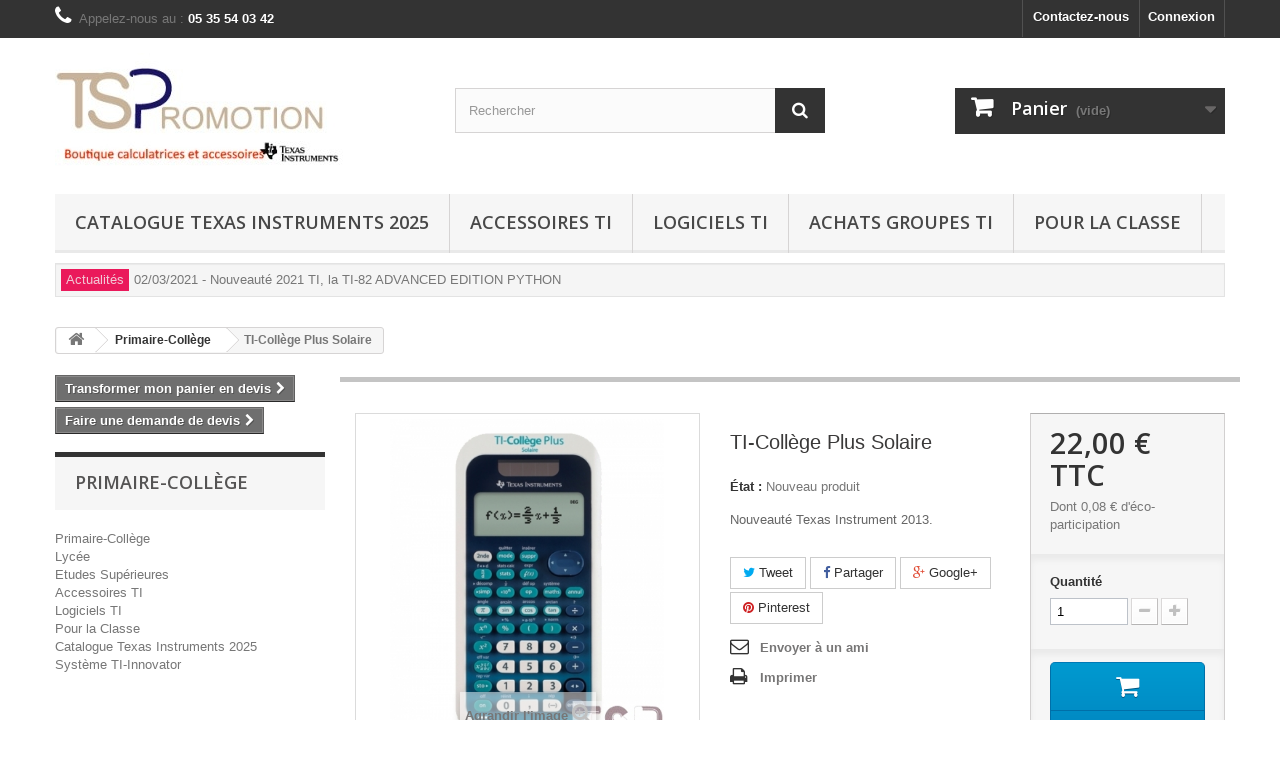

--- FILE ---
content_type: text/html; charset=utf-8
request_url: https://www.boutique-calculatrice-ti.com/pour-le-college-calculatrices-texasinstruments-avec-tspromotion/35-ti-college-plus-solaire.html
body_size: 9148
content:
<!DOCTYPE HTML> <!--[if lt IE 7]><html class="no-js lt-ie9 lt-ie8 lt-ie7" lang="fr-fr"><![endif]--> <!--[if IE 7]><html class="no-js lt-ie9 lt-ie8 ie7" lang="fr-fr"><![endif]--> <!--[if IE 8]><html class="no-js lt-ie9 ie8" lang="fr-fr"><![endif]--> <!--[if gt IE 8]><html class="no-js ie9" lang="fr-fr"><![endif]--><html lang="fr-fr"><head><meta charset="utf-8" /><title>TI-Collège Plus Solaire avec TS Promotion</title><meta name="description" content="TI-Collège Plus Solaire avec TS Promotion" /><meta name="keywords" content="ti-collège plus solaire avec ts promotion" /><meta name="generator" content="PrestaShop" /><meta name="robots" content="index,follow" /><meta name="viewport" content="width=device-width, minimum-scale=0.25, maximum-scale=1.6, initial-scale=1.0" /><meta name="apple-mobile-web-app-capable" content="yes" /><link rel="icon" type="image/vnd.microsoft.icon" href="/img/favicon.ico?1593160996" /><link rel="shortcut icon" type="image/x-icon" href="/img/favicon.ico?1593160996" /><link rel="stylesheet" href="https://www.boutique-calculatrice-ti.com/themes/default-bootstrap/cache/v_27_9a2080885cf354c9c997dd9a7e0185d3_all.css" type="text/css" media="all" /><link rel="stylesheet" href="https://www.boutique-calculatrice-ti.com/themes/default-bootstrap/cache/v_27_b4632cd5da8519ab97b7d34dde18182d_print.css" type="text/css" media="print" /><link rel="alternate" type="application/rss+xml" title="TI-Collège Plus Solaire avec TS Promotion" href="https://www.boutique-calculatrice-ti.com/modules/feeder/rss.php?id_category=4&amp;orderby=position&amp;orderway=asc" /><meta property="og:type" content="product" /><meta property="og:url" content="https://www.boutique-calculatrice-ti.com/pour-le-college-calculatrices-texasinstruments-avec-tspromotion/35-ti-college-plus-solaire.html" /><meta property="og:title" content="TI-Collège Plus Solaire avec TS Promotion" /><meta property="og:site_name" content="TS PROMOTION Boutique TI" /><meta property="og:description" content="TI-Collège Plus Solaire avec TS Promotion" /><meta property="og:image" content="https://www.boutique-calculatrice-ti.com/115-large_default/ti-college-plus-solaire.jpg" /><meta property="product:pretax_price:amount" content="18.35" /><meta property="product:pretax_price:currency" content="EUR" /><meta property="product:price:amount" content="22" /><meta property="product:price:currency" content="EUR" /><link rel="stylesheet" href="//fonts.googleapis.com/css?family=Open+Sans:300,600&amp;subset=latin,latin-ext" type="text/css" media="all" /> <!--[if IE 8]> 
<script src="https://oss.maxcdn.com/libs/html5shiv/3.7.0/html5shiv.js"></script> 
<script src="https://oss.maxcdn.com/libs/respond.js/1.3.0/respond.min.js"></script> <![endif]--></head><body id="product" class="product product-35 product-ti-college-plus-solaire category-4 category-pour-le-college-calculatrices-texasinstruments-avec-tspromotion show-left-column hide-right-column lang_fr"><div id="page"><div class="header-container"> <header id="header"><div class="banner"><div class="container"><div class="row"> <a href="https://www.boutique-calculatrice-ti.com/" title=""> <img class="img-responsive" src="https://www.boutique-calculatrice-ti.com/modules/blockbanner/img/67747b83cbf494375b673b06a4ba5c42.jpg" alt="" title="" width="1170" height="65" /> </a></div></div></div><div class="nav"><div class="container"><div class="row"> <nav><div class="header_user_info"> <a class="login" href="https://www.boutique-calculatrice-ti.com/mon-compte" rel="nofollow" title="Identifiez-vous"> Connexion </a></div><div id="contact-link" > <a href="https://www.boutique-calculatrice-ti.com/une-question" title="Contactez-nous">Contactez-nous</a></div> <span class="shop-phone"> <i class="icon-phone"></i>Appelez-nous au : <strong>05 35 54 03 42</strong> </span></nav></div></div></div><div><div class="container"><div class="row"><div id="header_logo"> <a href="https://www.boutique-calculatrice-ti.com/" title="TS PROMOTION Boutique TI"> <img class="logo img-responsive" src="https://www.boutique-calculatrice-ti.com/img/ts-promotion-boutique-ti-logo-1421834317.jpg" alt="TS PROMOTION Boutique TI" width="290" height="116"/> </a></div><div id="search_block_top" class="col-sm-4 clearfix"><form id="searchbox" method="get" action="//www.boutique-calculatrice-ti.com/recherche" > <input type="hidden" name="controller" value="search" /> <input type="hidden" name="orderby" value="position" /> <input type="hidden" name="orderway" value="desc" /> <input class="search_query form-control" type="text" id="search_query_top" name="search_query" placeholder="Rechercher" value="" /> <button type="submit" name="submit_search" class="btn btn-default button-search"> <span>Rechercher</span> </button></form></div><div class="col-sm-4 clearfix"><div class="shopping_cart"> <a href="https://www.boutique-calculatrice-ti.com/commande" title="Voir mon panier" rel="nofollow"> <b>Panier</b> <span class="ajax_cart_quantity unvisible">0</span> <span class="ajax_cart_product_txt unvisible">Produit</span> <span class="ajax_cart_product_txt_s unvisible">Produits</span> <span class="ajax_cart_total unvisible"> </span> <span class="ajax_cart_no_product">(vide)</span> </a><div class="cart_block block exclusive"><div class="block_content"><div class="cart_block_list"><p class="cart_block_no_products"> Aucun produit</p><div class="cart-prices"><div class="cart-prices-line first-line"> <span class="price cart_block_shipping_cost ajax_cart_shipping_cost unvisible"> À définir </span> <span class="unvisible"> Livraison </span></div><div class="cart-prices-line last-line"> <span class="price cart_block_total ajax_block_cart_total">0,00 €</span> <span>Total</span></div></div><p class="cart-buttons"> <a id="button_order_cart" class="btn btn-default button button-small" href="https://www.boutique-calculatrice-ti.com/commande" title="Commander" rel="nofollow"> <span> Commander<i class="icon-chevron-right right"></i> </span> </a></p></div></div></div></div></div><div id="layer_cart"><div class="clearfix"><div class="layer_cart_product col-xs-12 col-md-6"> <span class="cross" title="Fermer la fenêtre"></span> <span class="title"> <i class="icon-check"></i>Produit ajouté au panier avec succès </span><div class="product-image-container layer_cart_img"></div><div class="layer_cart_product_info"> <span id="layer_cart_product_title" class="product-name"></span> <span id="layer_cart_product_attributes"></span><div> <strong class="dark">Quantité</strong> <span id="layer_cart_product_quantity"></span></div><div> <strong class="dark">Total</strong> <span id="layer_cart_product_price"></span></div></div></div><div class="layer_cart_cart col-xs-12 col-md-6"> <span class="title"> <span class="ajax_cart_product_txt_s unvisible"> Il y a <span class="ajax_cart_quantity">0</span> produits dans votre panier. </span> <span class="ajax_cart_product_txt "> Il y a 1 produit dans votre panier. </span> </span><div class="layer_cart_row"> <strong class="dark"> Total produits </strong> <span class="ajax_block_products_total"> </span></div><div class="layer_cart_row"> <strong class="dark unvisible"> Frais de port&nbsp; </strong> <span class="ajax_cart_shipping_cost unvisible"> À définir </span></div><div class="layer_cart_row"> <strong class="dark"> Total </strong> <span class="ajax_block_cart_total"> </span></div><div class="button-container"> <span class="continue btn btn-default button exclusive-medium" title="Continuer mes achats"> <span> <i class="icon-chevron-left left"></i>Continuer mes achats </span> </span> <a class="btn btn-default button button-medium" href="https://www.boutique-calculatrice-ti.com/commande" title="Commander" rel="nofollow"> <span> Commander<i class="icon-chevron-right right"></i> </span> </a></div></div></div><div class="crossseling"></div></div><div class="layer_cart_overlay"></div><div id="block_top_menu" class="sf-contener clearfix col-lg-12"><div class="cat-title">Menu</div><ul class="sf-menu clearfix menu-content"><li><a href="https://www.boutique-calculatrice-ti.com/30-catalogue-texas-instruments-2025" title="Catalogue Texas Instruments 2025">Catalogue Texas Instruments 2025</a></li><li><a href="https://www.boutique-calculatrice-ti.com/8-accessoires-texas-instruments" title="Accessoires TI">Accessoires TI</a></li><li><a href="https://www.boutique-calculatrice-ti.com/3-logiciels-texas-instruments-avec-tspromotion" title="Logiciels TI">Logiciels TI</a><ul></ul></li><li><a href="https://www.boutique-calculatrice-ti.com/content/9-achats-groupes-calculatrices-texas-intruments" title="ACHATS GROUPES TI">ACHATS GROUPES TI</a></li><li><a href="https://www.boutique-calculatrice-ti.com/24-equiper-classe-eleves-produits-texas-instruments" title="Pour la Classe">Pour la Classe</a></li></ul></div><div class="clearfix"></div><div class="col-lg-12"><div class="well topblocknews"> <span class="newspre">Actualités</span><ul class="topblocknewsitems"><li><a href="http://www.boutique-calculatrice-ti.com/actualites-texas-instruments/nouveaute-2021-ti-la-ti-82-advanced-edition-python">02/03/2021 - Nouveauté 2021 TI, la TI-82 ADVANCED EDITION PYTHON</a></li><li><a href="http://www.boutique-calculatrice-ti.com/actualites-texas-instruments/mise-a-jour-python-disponible-ti-83-premium-ce-55-edition-python">08/06/2020 - Mise à jour Python disponible TI-83 Premium CE 5.5 Edition Python</a></li><li><a href="http://www.boutique-calculatrice-ti.com/actualites-texas-instruments/la-nouvelle-ti-nspire-cx-ii-t-cas-est-disponible-avec-ts-promotion-a-139">03/06/2019 - La nouvelle TI-NSPIRE CX II-T CAS est disponible avec TS PROMOTION à 138€</a></li><li><a href="http://www.boutique-calculatrice-ti.com/actualites-texas-instruments/remises-sur-quantite">05/03/2019 - Remises sur quantité</a></li><li><a href="http://www.boutique-calculatrice-ti.com/actualites-texas-instruments/python-sera-sur-la-ti-83-premium-ce-tres-prochainement">29/08/2018 - Python sera sur la TI-83 Premium CE très prochainement</a></li></ul><div class="clearfix"></div></div></div><div class="clearfix"></div></div></div></div> </header></div><div class="columns-container"><div id="columns" class="container"><div class="breadcrumb clearfix"> <a class="home" href="https://www.boutique-calculatrice-ti.com/" title="retour &agrave; Accueil"><i class="icon-home"></i></a> <span class="navigation-pipe">&gt;</span> <span class="navigation_page"><span itemscope itemtype="http://data-vocabulary.org/Breadcrumb"><a itemprop="url" href="https://www.boutique-calculatrice-ti.com/4-pour-le-college-calculatrices-texasinstruments-avec-tspromotion" title="Primaire-Coll&egrave;ge" ><span itemprop="title">Primaire-Coll&egrave;ge</span></a></span><span class="navigation-pipe">></span>TI-Collège Plus Solaire</span></div><div id="slider_row" class="row"></div><div class="row"><div id="left_column" class="column col-xs-12 col-sm-3"><a href="https://www.boutique-calculatrice-ti.com/module/opartdevis/createquotation?create=1" class="btn btn-default button button-small opartDevisCartToQuotationLink"> <span>Transformer mon panier en devis<i class="icon-chevron-right right"></i></span> </a><a href="https://www.boutique-calculatrice-ti.com/module/opartdevis/sendmessage" class="btn btn-default button button-small opartDevisQuotationRequestLink"> <span>Faire une demande de devis<i class="icon-chevron-right right"></i></span> </a><div id="categories_block_left" class="block"><h2 class="title_block"> Primaire-Collège</h2><div class="block_content"><ul class="tree dhtml"><li > <a href="https://www.boutique-calculatrice-ti.com/4-pour-le-college-calculatrices-texasinstruments-avec-tspromotion" class="selected" title="Retrouvez les calculatrices TEXAS INSTRUMENTS&nbsp;pour l&#039;école primaire et pour le collège : la TI-Primaire Plus et la TI-Collège Plus Solaire avec TS Promotion."> Primaire-Collège </a></li><li > <a href="https://www.boutique-calculatrice-ti.com/2-calculatrices-graphiques-lycee-texas-instruments" title="Toutes les calculatrices graphiques Texas Instruments pour le lycée, les moins chères, la TI-82 Advanced,&nbsp;la TI-83 Plus.fr, la TI-84 Pocket.fr, en exclusité et en promotion la TI-84 Plus C Silver Edition, la TI-89 Titanium et la TI-83 Premium avec TS Promotion."> Lycée </a></li><li > <a href="https://www.boutique-calculatrice-ti.com/5-calculatrices-texas-intrusments-pour-etudes-superieures" title="Retrouvez toutes les calculatrices Texas Instruments pour vos études supérieures, les moins chères, la nouvelle TI-83 Premium, la TI-84 Plus Color Silver Edition en exclusivité, , la TI-89 Titanium, la TI-NSPIRE CX Cas et notre pack comprenant la calculatrice graphique formelle et son chargeur avec TS Promotion."> Etudes Supérieures </a></li><li > <a href="https://www.boutique-calculatrice-ti.com/8-accessoires-texas-instruments" title="Tous les accessoires Texas Instruments pour vos calculatrices TI en vente sur boutique calculatrice ti"> Accessoires TI </a></li><li > <a href="https://www.boutique-calculatrice-ti.com/3-logiciels-texas-instruments-avec-tspromotion" title="Retrouvez dans cette rubrique les logiciels Texas Instruments."> Logiciels TI </a></li><li > <a href="https://www.boutique-calculatrice-ti.com/24-equiper-classe-eleves-produits-texas-instruments" title="Matériel et équipement Texas Instruments pour la classe"> Pour la Classe </a></li><li > <a href="https://www.boutique-calculatrice-ti.com/30-catalogue-texas-instruments-2025" title="Toutes les calculatrices au catalogue 2025 de TEXAS INSTRUMENTS, calculatrices pour la primaire et le collège, les calculatrices graphiques avec mode examen pour le lycée et études supérieures."> Catalogue Texas Instruments 2025 </a></li><li class="last"> <a href="https://www.boutique-calculatrice-ti.com/31-systeme-ti-innovator" title=""> Système TI-Innovator </a></li></ul></div></div></div><div id="center_column" class="center_column col-xs-12 col-sm-9"><div itemscope itemtype="https://schema.org/Product"><meta itemprop="url" content="https://www.boutique-calculatrice-ti.com/pour-le-college-calculatrices-texasinstruments-avec-tspromotion/35-ti-college-plus-solaire.html"><div class="primary_block row"><div class="container"><div class="top-hr"></div></div><div class="pb-left-column col-xs-12 col-sm-4 col-md-5"><div id="image-block" class="clearfix"> <span id="view_full_size"> <img id="bigpic" itemprop="image" src="https://www.boutique-calculatrice-ti.com/115-large_default/ti-college-plus-solaire.jpg" title="TI-Collège Plus Solaire avec TS PROMOTION" alt="TI-Collège Plus Solaire avec TS PROMOTION" width="458" height="458"/> <span class="span_link no-print">Agrandir l&#039;image</span> </span></div><div id="views_block" class="clearfix hidden"><div id="thumbs_list"><ul id="thumbs_list_frame"><li id="thumbnail_115" class="last"> <a href="https://www.boutique-calculatrice-ti.com/115-thickbox_default/ti-college-plus-solaire.jpg" data-fancybox-group="other-views" class="fancybox shown" title="TI-Collège Plus Solaire avec TS PROMOTION"> <img class="img-responsive" id="thumb_115" src="https://www.boutique-calculatrice-ti.com/115-cart_default/ti-college-plus-solaire.jpg" alt="TI-Collège Plus Solaire avec TS PROMOTION" title="TI-Collège Plus Solaire avec TS PROMOTION" height="80" width="80" itemprop="image" /> </a></li></ul></div></div></div><div class="pb-center-column col-xs-12 col-sm-4"><h1 itemprop="name">TI-Collège Plus Solaire</h1><p id="product_reference" style="display: none;"> <label>R&eacute;f&eacute;rence : </label> <span class="editable" itemprop="sku"></span></p><p id="product_condition"> <label>&Eacute;tat : </label><link itemprop="itemCondition" href="https://schema.org/NewCondition"/> <span class="editable">Nouveau produit</span></p><div id="short_description_block"><div id="short_description_content" class="rte align_justify" itemprop="description"><p>Nouveauté Texas Instrument 2013.&nbsp;</p></div><p class="buttons_bottom_block"> <a href="javascript:{}" class="button"> Plus de d&eacute;tails </a></p></div><p id="availability_statut" style="display: none;"> <span id="availability_value" class="label label-success"></span></p><p class="warning_inline" id="last_quantities" style="display: none" >Attention : derni&egrave;res pi&egrave;ces disponibles !</p><p id="availability_date" style="display: none;"> <span id="availability_date_label">Date de disponibilit&eacute;:</span> <span id="availability_date_value"></span></p><div id="oosHook" style="display: none;"></div><p class="socialsharing_product list-inline no-print"> <button data-type="twitter" type="button" class="btn btn-default btn-twitter social-sharing"> <i class="icon-twitter"></i> Tweet </button> <button data-type="facebook" type="button" class="btn btn-default btn-facebook social-sharing"> <i class="icon-facebook"></i> Partager </button> <button data-type="google-plus" type="button" class="btn btn-default btn-google-plus social-sharing"> <i class="icon-google-plus"></i> Google+ </button> <button data-type="pinterest" type="button" class="btn btn-default btn-pinterest social-sharing"> <i class="icon-pinterest"></i> Pinterest </button></p><ul id="usefull_link_block" class="clearfix no-print"><li class="sendtofriend"> <a id="send_friend_button" href="#send_friend_form"> Envoyer à un ami </a><div style="display: none;"><div id="send_friend_form"><h2 class="page-subheading"> Envoyer à un ami</h2><div class="row"><div class="product clearfix col-xs-12 col-sm-6"> <img src="https://www.boutique-calculatrice-ti.com/115-home_default/ti-college-plus-solaire.jpg" height="250" width="250" alt="TI-Collège Plus Solaire" /><div class="product_desc"><p class="product_name"> <strong>TI-Collège Plus Solaire</strong></p><p>Nouveauté Texas Instrument 2013.&nbsp;</p></div></div><div class="send_friend_form_content col-xs-12 col-sm-6" id="send_friend_form_content"><div id="send_friend_form_error"></div><div id="send_friend_form_success"></div><div class="form_container"><p class="intro_form"> Destinataire :</p><p class="text"> <label for="friend_name"> Nom de votre ami <sup class="required">*</sup> : </label> <input id="friend_name" name="friend_name" type="text" value=""/></p><p class="text"> <label for="friend_email"> Adresse e-mail de votre ami <sup class="required">*</sup> : </label> <input id="friend_email" name="friend_email" type="text" value=""/></p><p class="txt_required"> <sup class="required">*</sup> Champs requis</p></div><p class="submit"> <button id="sendEmail" class="btn button button-small" name="sendEmail" type="submit"> <span>Envoyer</span> </button>&nbsp; OU&nbsp; <a class="closefb" href="#"> Annuler </a></p></div></div></div></div></li><li class="print"> <a href="javascript:print();"> Imprimer </a></li></ul></div><div class="pb-right-column col-xs-12 col-sm-4 col-md-3"><form id="buy_block" action="https://www.boutique-calculatrice-ti.com/panier" method="post"><p class="hidden"> <input type="hidden" name="token" value="c4523c4934dc4ee365d730afe7f836df" /> <input type="hidden" name="id_product" value="35" id="product_page_product_id" /> <input type="hidden" name="add" value="1" /> <input type="hidden" name="id_product_attribute" id="idCombination" value="" /></p><div class="box-info-product"><div class="content_prices clearfix"><div><p class="our_price_display" itemprop="offers" itemscope itemtype="https://schema.org/Offer"><link itemprop="availability" href="https://schema.org/InStock"/><span id="our_price_display" class="price" itemprop="price" content="22">22,00 €</span> TTC<meta itemprop="priceCurrency" content="EUR" /></p><p id="reduction_percent" style="display:none;"><span id="reduction_percent_display"></span></p><p id="reduction_amount" style="display:none"><span id="reduction_amount_display"></span></p><p id="old_price" class="hidden"><span id="old_price_display"><span class="price"></span></span></p></div><p class="price-ecotax">Dont <span id="ecotax_price_display">0,08 €</span> d&#039;&eacute;co-participation</p><div class="clear"></div></div><div class="product_attributes clearfix"><p id="quantity_wanted_p"> <label for="quantity_wanted">Quantit&eacute;</label> <input type="number" min="1" name="qty" id="quantity_wanted" class="text" value="1" /> <a href="#" data-field-qty="qty" class="btn btn-default button-minus product_quantity_down"> <span><i class="icon-minus"></i></span> </a> <a href="#" data-field-qty="qty" class="btn btn-default button-plus product_quantity_up"> <span><i class="icon-plus"></i></span> </a> <span class="clearfix"></span></p><p id="minimal_quantity_wanted_p" style="display: none;"> La quantit&eacute; minimale pour pouvoir commander ce produit est <b id="minimal_quantity_label">1</b></p></div><div class="box-cart-bottom"><div><p id="add_to_cart" class="buttons_bottom_block no-print"> <button type="submit" name="Submit" class="exclusive"> <span>Ajouter au panier</span> </button></p></div><div id="product_payment_logos"><div class="box-security"><h5 class="product-heading-h5"></h5> <img src="/modules/productpaymentlogos/img/payment-logo.png" alt="" class="img-responsive" /></div></div></div></div></form></div></div> <section class="page-product-box"><h3 class="page-product-heading">Fiche technique</h3><table class="table-data-sheet"><tr class="odd"><td>Neuf :</td><td>oui</td></tr><tr class="even"><td>Garantie :</td><td>3 ans</td></tr><tr class="odd"><td>Piles fournies :</td><td>oui</td></tr><tr class="even"><td>Emballage :</td><td>bulles</td></tr></table> </section> <section class="page-product-box"><h3 class="page-product-heading">En savoir plus</h3><div class="rte"><p>Nouvelle TI-Collège Plus Solaire&nbsp;</p></div> </section> <section class="page-product-box"><h3 id="#idTab5" class="idTabHrefShort page-product-heading">Avis</h3><div id="idTab5"><div id="product_comments_block_tab"><p class="align_center">Aucun avis n'a été publié pour le moment.</p></div></div><div style="display: none;"><div id="new_comment_form"><form id="id_new_comment_form" action="#"><h2 class="page-subheading"> Donnez votre avis</h2><div class="row"><div class="product clearfix col-xs-12 col-sm-6"> <img src="https://www.boutique-calculatrice-ti.com/115-medium_default/ti-college-plus-solaire.jpg" height="125" width="125" alt="TI-Collège Plus Solaire" /><div class="product_desc"><p class="product_name"> <strong>TI-Collège Plus Solaire</strong></p><p>Nouveauté Texas Instrument 2013.&nbsp;</p></div></div><div class="new_comment_form_content col-xs-12 col-sm-6"><div id="new_comment_form_error" class="error" style="display: none; padding: 15px 25px"><ul></ul></div> <label for="comment_title"> Titre : <sup class="required">*</sup> </label> <input id="comment_title" name="title" type="text" value=""/> <label for="content"> Commentaire&nbsp;: <sup class="required">*</sup> </label><textarea id="content" name="content"></textarea><div id="new_comment_form_footer"> <input id="id_product_comment_send" name="id_product" type="hidden" value='35' /><p class="fl required"><sup>*</sup> Champs requis</p><p class="fr"> <button id="submitNewMessage" name="submitMessage" type="submit" class="btn button button-small"> <span>ENVOYER</span> </button>&nbsp; OU&nbsp; <a class="closefb" href="#"> Annuler </a></p><div class="clearfix"></div></div></div></div></form></div></div> </section></div></div></div></div></div><div class="footer-container"> <footer id="footer" class="container"><div class="row"><section class="footer-block col-xs-12 col-sm-2" id="block_various_links_footer"><h4>Informations</h4><ul class="toggle-footer"><li class="item"> <a href="https://www.boutique-calculatrice-ti.com/content/1-livraison-calculatrices-texas-instruments" title="Livraison des calculatrices Texas Instruments"> Livraison des calculatrices Texas Instruments </a></li><li class="item"> <a href="https://www.boutique-calculatrice-ti.com/content/6-les-services-tspromotion" title="Les services de TSPROMOTION"> Les services de TSPROMOTION </a></li><li class="item"> <a href="https://www.boutique-calculatrice-ti.com/content/4-tspromotion-boutique-texas-instruments-calculatrice" title="A propos de TSP"> A propos de TSP </a></li><li class="item"> <a href="https://www.boutique-calculatrice-ti.com/content/3-conditions-generales-de-ventes-calculatrices-graphiques-texas-instruments" title="Conditions générales de ventes"> Conditions générales de ventes </a></li><li class="item"> <a href="https://www.boutique-calculatrice-ti.com/content/2-mentions-legales" title="Mentions légales"> Mentions légales </a></li><li class="item"> <a href="https://www.boutique-calculatrice-ti.com/content/13-service-apres-vente-ti" title="Service après vente TI"> Service après vente TI </a></li></ul> Pour toute demande d'achat groupé de calculatrices Texas Instruments envoyez nous un email avec votre demande un tarif vous sera proposé en fonction de vos quantités. </section><section class="footer-block col-xs-12 col-sm-4"><h4><a href="https://www.boutique-calculatrice-ti.com/mon-compte" title="Gérer mon compte client" rel="nofollow">Mon compte</a></h4><div class="block_content toggle-footer"><ul class="bullet"><li><a href="https://www.boutique-calculatrice-ti.com/historique-des-commandes" title="Mes commandes" rel="nofollow">Mes commandes</a></li><li><a href="https://www.boutique-calculatrice-ti.com/details-de-la-commande" title="Mes retours de marchandise" rel="nofollow">Mes retours de marchandise</a></li><li><a href="https://www.boutique-calculatrice-ti.com/avoirs" title="Mes avoirs" rel="nofollow">Mes avoirs</a></li><li><a href="https://www.boutique-calculatrice-ti.com/adresses" title="Mes adresses" rel="nofollow">Mes adresses</a></li><li><a href="https://www.boutique-calculatrice-ti.com/identite" title="Gérer mes informations personnelles" rel="nofollow">Mes informations personnelles</a></li><li><a href="https://www.boutique-calculatrice-ti.com/bons-de-reduction" title="Mes bons de réduction" rel="nofollow">Mes bons de réduction</a></li></ul></div> </section><div id="medunitprice"><span></span> par unité</div><div id="medsaveonproduct" class="col-xs-12 btn btn-danger btn-lg"> <i class="icon icon-thumbs-up icon-lg"></i> <span> Remise obtenue <span id="medsaveonprice"></span> </span></div></div> </footer></div></div>
<script type="text/javascript">/* <![CDATA[ */;var CUSTOMIZE_TEXTFIELD=1;var FancyboxI18nClose='Fermer';var FancyboxI18nNext='Suivant';var FancyboxI18nPrev='Pr&eacute;c&eacute;dent';var MONDIALRELAY_ADDRESS_OPC=false;var MONDIALRELAY_AJAX_CHECKOUT_URL='https://www.boutique-calculatrice-ti.com/module/mondialrelay/ajaxCheckout';var MONDIALRELAY_CARRIER_METHODS=[];var MONDIALRELAY_COUNTRY_ISO='';var MONDIALRELAY_DISPLAY_MAP=false;var MONDIALRELAY_ENSEIGNE='CC233RWG';var MONDIALRELAY_NATIVE_RELAY_CARRIERS_IDS=[];var MONDIALRELAY_NO_SELECTION_ERROR='Veuillez sélectionner un Point Relais.';var MONDIALRELAY_POSTCODE='';var MONDIALRELAY_SAVE_RELAY_ERROR='Une erreur inconnue s\'est produite; votre Point Relais sélectionné n\'a pas pu être enregistré.';var MONDIALRELAY_SELECTED_RELAY_IDENTIFIER=null;var PS_CATALOG_MODE=false;var ajax_allowed=true;var ajaxpriceurl='https://www.boutique-calculatrice-ti.com/module/medpriceqty/ajaxprice';var ajaxsearch=true;var allowBuyWhenOutOfStock=true;var attribute_anchor_separator='-';var attributesCombinations=[];var availableLaterValue='';var availableNowValue='';var baseDir='https://www.boutique-calculatrice-ti.com/';var baseUri='https://www.boutique-calculatrice-ti.com/';var blocksearch_type='top';var confirm_report_message='Êtes-vous certain de vouloir signaler ce commentaire ?';var contentOnly=false;var currency={"id":1,"name":"Euro","iso_code":"EUR","iso_code_num":"978","sign":"\u20ac","blank":"1","conversion_rate":"1.000000","deleted":"0","format":"2","decimals":"1","active":"1","prefix":"","suffix":" \u20ac","id_shop_list":null,"force_id":false};var currencyBlank=1;var currencyFormat=2;var currencyRate=1;var currencySign='€';var currentDate='2026-01-21 03:43:57';var customerGroupWithoutTax=false;var customizationFields=false;var customizationId=null;var customizationIdMessage='Personnalisation';var default_eco_tax=0.08;var delete_txt='Supprimer';var displayList=false;var displayPrice=0;var doesntExist='Ce produit n\'existe pas dans cette déclinaison. Vous pouvez néanmoins en sélectionner une autre.';var doesntExistNoMore='Ce produit n\'est plus en stock';var doesntExistNoMoreBut='avec ces options mais reste disponible avec d\'autres options';var ecotaxTax_rate=0;var fieldRequired='Veuillez remplir tous les champs, puis enregistrer votre personnalisation';var freeProductTranslation='Offert !';var freeShippingTranslation='Livraison gratuite !';var generated_date=1768963436;var groupReduction=0;var hasDeliveryAddress=false;var highDPI=false;var idDefaultImage=115;var id_lang=2;var id_product=35;var img_dir='https://www.boutique-calculatrice-ti.com/themes/default-bootstrap/img/';var img_prod_dir='https://www.boutique-calculatrice-ti.com/img/p/';var img_ps_dir='https://www.boutique-calculatrice-ti.com/img/';var instantsearch=false;var isGuest=0;var isLogged=0;var isMobile=false;var jqZoomEnabled=false;var maxQuantityToAllowDisplayOfLastQuantityMessage=0;var medCurrencies=[];var minimalQuantity=1;var moderation_active=true;var noTaxForThisProduct=false;var oosHookJsCodeFunctions=[];var page_name='product';var priceDisplayMethod=0;var priceDisplayPrecision=2;var productAvailableForOrder=true;var productBasePriceTaxExcl=18.346667;var productBasePriceTaxExcluded=18.266667;var productBasePriceTaxIncl=22;var productHasAttributes=false;var productPrice=22;var productPriceTaxExcluded=18.266667;var productPriceTaxIncluded=21.92;var productPriceWithoutReduction=22;var productReference='';var productShowPrice=true;var productUnitPriceRatio=0;var product_fileButtonHtml='Ajouter';var product_fileDefaultHtml='Aucun fichier sélectionné';var product_specific_price=[];var productcomment_added='Votre commentaire a été rajouté!';var productcomment_added_moderation='Votre commentaire a bien été enregistré. Il sera affiché dès qu\'un modérateur l\'aura approuvé.';var productcomment_ok='ok';var productcomment_title='Nouveau commentaire';var productcomments_controller_url='https://www.boutique-calculatrice-ti.com/module/productcomments/default';var productcomments_url_rewrite=true;var quantitiesDisplayAllowed=false;var quantityAvailable=0;var quickView=true;var reduction_percent=0;var reduction_price=0;var removingLinkText='supprimer cet article du panier';var roundMode=2;var search_url='https://www.boutique-calculatrice-ti.com/recherche';var secure_key='715291d8a811c07bd39a7e2d8995d68e';var sharing_img='https://www.boutique-calculatrice-ti.com/115/ti-college-plus-solaire.jpg';var sharing_name='TI-Collège Plus Solaire';var sharing_url='https://www.boutique-calculatrice-ti.com/pour-le-college-calculatrices-texasinstruments-avec-tspromotion/35-ti-college-plus-solaire.html';var specific_currency=false;var specific_price=0;var static_token='c4523c4934dc4ee365d730afe7f836df';var stf_msg_error='Votre e-mail n\'a pas pu être envoyé. Veuillez vérifier l\'adresse et réessayer.';var stf_msg_required='Vous n\'avez pas rempli les champs requis';var stf_msg_success='Votre e-mail a bien été envoyé';var stf_msg_title='Envoyer à un ami';var stf_secure_key='bf39a4858297d9b47e734c977d931c51';var stock_management=1;var taxRate=20;var toBeDetermined='À définir';var token='c4523c4934dc4ee365d730afe7f836df';var uploading_in_progress='Envoi en cours, veuillez patienter...';var usingSecureMode=true;/* ]]> */</script> <script type="text/javascript" src="https://www.boutique-calculatrice-ti.com/themes/default-bootstrap/cache/v_22_c0b786dc128208229e856796a15ef1dd.js"></script> <script type="text/javascript">/* <![CDATA[ */;$(document).ready(function(){plugins=new Object;plugins.adobe_director=(PluginDetect.getVersion("Shockwave")!=null)?1:0;plugins.adobe_flash=(PluginDetect.getVersion("Flash")!=null)?1:0;plugins.apple_quicktime=(PluginDetect.getVersion("QuickTime")!=null)?1:0;plugins.windows_media=(PluginDetect.getVersion("WindowsMediaPlayer")!=null)?1:0;plugins.sun_java=(PluginDetect.getVersion("java")!=null)?1:0;plugins.real_player=(PluginDetect.getVersion("RealPlayer")!=null)?1:0;navinfo={screen_resolution_x:screen.width,screen_resolution_y:screen.height,screen_color:screen.colorDepth};for(var i in plugins)
navinfo[i]=plugins[i];navinfo.type="navinfo";navinfo.id_guest="1349446";navinfo.token="933abb7c8f0a7d76f418907d4ef85fb49b18228f";$.post("https://www.boutique-calculatrice-ti.com/index.php?controller=statistics",navinfo);});;var time_start;$(window).load(function(){time_start=new Date();});$(window).unload(function(){var time_end=new Date();var pagetime=new Object;pagetime.type="pagetime";pagetime.id_connections="1315610";pagetime.id_page="134";pagetime.time_start="2026-01-21 03:43:57";pagetime.token="2fbca020e43f3c14cde59af6b22736102de7fa1f";pagetime.time=time_end-time_start;$.post("https://www.boutique-calculatrice-ti.com/index.php?controller=statistics",pagetime);});/* ]]> */</script></body></html>

--- FILE ---
content_type: text/html; charset=utf-8
request_url: https://www.boutique-calculatrice-ti.com/module/medpriceqty/ajaxprice?ajax=true&id_product=35&id_combination=&withTax=false&qty=1&key=c4523c4934dc4ee365d730afe7f836df
body_size: 47
content:
{"unitPrice":"22,00 \u20ac","reducPrice":22,"actuallyPrice":"22,00 \u20ac","oldPrice":22,"olderPrice":"22,00 \u20ac","qty":1}